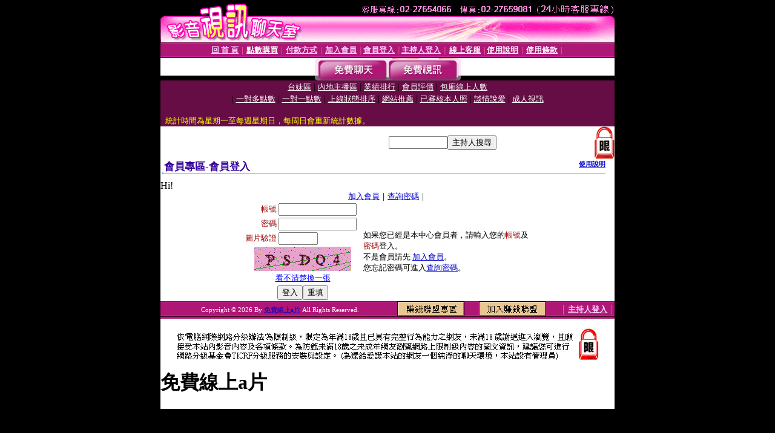

--- FILE ---
content_type: text/html; charset=Big5
request_url: http://173-tw.com/V4/?AID=229861&FID=1382374&WEBID=AVSHOW
body_size: 392
content:
<script>alert('請先登入會員才能進入主播包廂')</script><script>location.href = '/index.phtml?PUT=up_logon&FID=1382374';</script><form method='POST' action='https://tk695.com/GO/' name='forms' id='SSLforms'>
<input type='hidden' name='CONNECT_ID' value=''>
<input type='hidden' name='FID' value='1382374'>
<input type='hidden' name='SID' value='u3k3gssuehom13v9g2gqt6nctfkh25oj'>
<input type='hidden' name='AID' value='229861'>
<input type='hidden' name='LTYPE' value='U'>
<input type='hidden' name='WURL' value='http://173-tw.com'>
</FORM><script Language='JavaScript'>document.getElementById('SSLforms').submit();self.window.focus();</script>